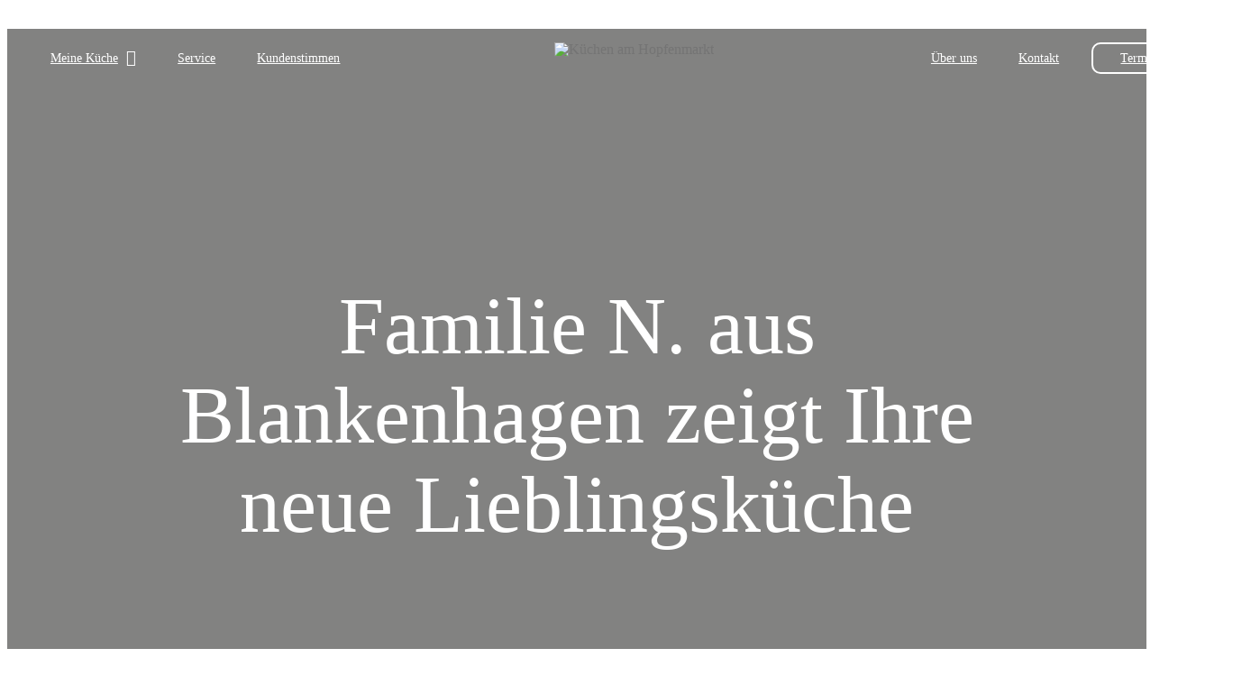

--- FILE ---
content_type: text/html
request_url: https://cdn.trustindex.io/widgets/c4/c4b447516adb25241d566fac38b/content.html
body_size: 807
content:
<div class=" ti-widget ti-no-profile-img " data-layout-id="11" data-layout-category="badge" data-set-id="light-minimal" data-pid="c4b447516adb25241d566fac38b" data-language="de" data-close-locale="Schließen" data-rich-snippet="05e80413347g4fbd" data-css-version="2" data-footer-link-domain="trustindex.io" data-size="1" > <div class="ti-widget-container"> <a href="https://www.trustindex.io/reviews/www.kuechen-am-hopfenmarkt.de" role="button" target="_blank" rel="noopener" class="ti-header ti-header-grid source-Google" > <div class="ti-fade-container"> <img class="ti-platform-icon" src="https://cdn.trustindex.io/assets/platform/Google/icon.svg" alt="Google" width="20" height="20" loading="lazy" /> <div class="ti-profile-details"> <div class="ti-text"> Google bewertet </div> <div class="ti-stars"> <span class="ti-rating">4.8</span> <img class="ti-star f" src="https://cdn.trustindex.io/assets/platform/Google/star/f.svg" alt="Google" width="17" height="17" loading="lazy" /><img class="ti-star f" src="https://cdn.trustindex.io/assets/platform/Google/star/f.svg" alt="Google" width="17" height="17" loading="lazy" /><img class="ti-star f" src="https://cdn.trustindex.io/assets/platform/Google/star/f.svg" alt="Google" width="17" height="17" loading="lazy" /><img class="ti-star f" src="https://cdn.trustindex.io/assets/platform/Google/star/f.svg" alt="Google" width="17" height="17" loading="lazy" /><img class="ti-star f" src="https://cdn.trustindex.io/assets/platform/Google/star/f.svg" alt="Google" width="17" height="17" loading="lazy" /> </div> </div> </div> </a> </div> </div> <style class="scss-content">.ti-widget[data-layout-id='11'][data-set-id='light-minimal'][data-pid='c4b447516adb25241d566fac38b'] .ti-widget-container{color:#ffffff;text-align:left}.ti-widget[data-layout-id='11'][data-set-id='light-minimal'][data-pid='c4b447516adb25241d566fac38b'] .ti-footer-filter-text{font-size:14px !important}.ti-widget[data-layout-id='11'][data-set-id='light-minimal'][data-pid='c4b447516adb25241d566fac38b'] .ti-verified-by .ti-info-icon{background-color:#ffffff}.ti-widget[data-layout-id='11'][data-set-id='light-minimal'][data-pid='c4b447516adb25241d566fac38b'] .ti-review-item>.ti-inner,.ti-widget[data-layout-id='11'][data-set-id='light-minimal'][data-pid='c4b447516adb25241d566fac38b'] .ti-load-more-reviews-container .ti-load-more-reviews-button{border-bottom-width:1px !important;background-color:rgba(255, 255, 255, 0) !important}.ti-widget[data-layout-id='11'][data-set-id='light-minimal'][data-pid='c4b447516adb25241d566fac38b']>.ti-widget-container>.ti-header,.ti-widget[data-layout-id='11'][data-set-id='light-minimal'][data-pid='c4b447516adb25241d566fac38b']>.ti-widget-container>.ti-footer{border-bottom-width:1px !important;background-color:rgba(255, 255, 255, 0) !important}.ti-widget-lightbox .ti-card-body .ti-stars .ti-ten-rating-score,.ti-widget-lightbox .ti-review-item .ti-stars .ti-ten-rating-score{font-size:14px;color:#ffffff}.ti-widget-lightbox[data-layout-id='11'][data-set-id='light-minimal'][data-pid='c4b447516adb25241d566fac38b'] .ti-ai-summary-item{color:#ffffff}.ti-widget-lightbox[data-layout-id='11'][data-set-id='light-minimal'][data-pid='c4b447516adb25241d566fac38b'] .ti-ai-summary-item .ti-review-content .ti-summary-list li{padding-left:18.6666666667px}.ti-widget-lightbox[data-layout-id='11'][data-set-id='light-minimal'][data-pid='c4b447516adb25241d566fac38b'] .ti-ai-summary-item .ti-review-content .ti-summary-list li:before{width:9.3333333333px;height:4.6666666667px;border-left:solid 2px #ffffff;border-bottom:solid 2px #ffffff;top:7px}.ti-widget-lightbox[data-layout-id='11'][data-set-id='light-minimal'][data-pid='c4b447516adb25241d566fac38b'] .ti-ai-summary-item .ti-profile-img img:not(.ti-ai-profile-img){border:2px solid rgba(255, 255, 255, 0);border-color:rgba(255, 255, 255, 0)}.ti-widget-lightbox[data-layout-id='11'][data-set-id='light-minimal'][data-pid='c4b447516adb25241d566fac38b'] .ti-ai-summary-item>.ti-inner{background-color:rgba(255, 255, 255, 0) !important}.ti-widget-lightbox[data-layout-id='11'][data-set-id='light-minimal'][data-pid='c4b447516adb25241d566fac38b'] .ti-ai-summary-item .ti-name,.ti-widget-lightbox[data-layout-id='11'][data-set-id='light-minimal'][data-pid='c4b447516adb25241d566fac38b'] .ti-ai-summary-item .ti-date,.ti-widget-lightbox[data-layout-id='11'][data-set-id='light-minimal'][data-pid='c4b447516adb25241d566fac38b'] .ti-ai-summary-item .ti-read-more span{color:#ffffff}.ti-widget[data-layout-id='11'][data-set-id='light-minimal'][data-pid='c4b447516adb25241d566fac38b'] .ti-header{border-color:rgba(239, 239, 239, 0);border-radius:0px;padding:15px;background-color:rgba(255, 255, 255, 0)}.ti-widget[data-layout-id='11'][data-set-id='light-minimal'][data-pid='c4b447516adb25241d566fac38b'] a.ti-header:hover{background-color:rgba(242, 242, 242, 0);border-color:rgba(226, 226, 226, 0)}.ti-widget[data-layout-id='11'][data-set-id='light-minimal'][data-pid='c4b447516adb25241d566fac38b'] .ti-text{color:#ffffff;font-size:14px}.ti-widget[data-layout-id='11'][data-set-id='light-minimal'][data-pid='c4b447516adb25241d566fac38b'] .ti-rating{font-size:14px}</style>